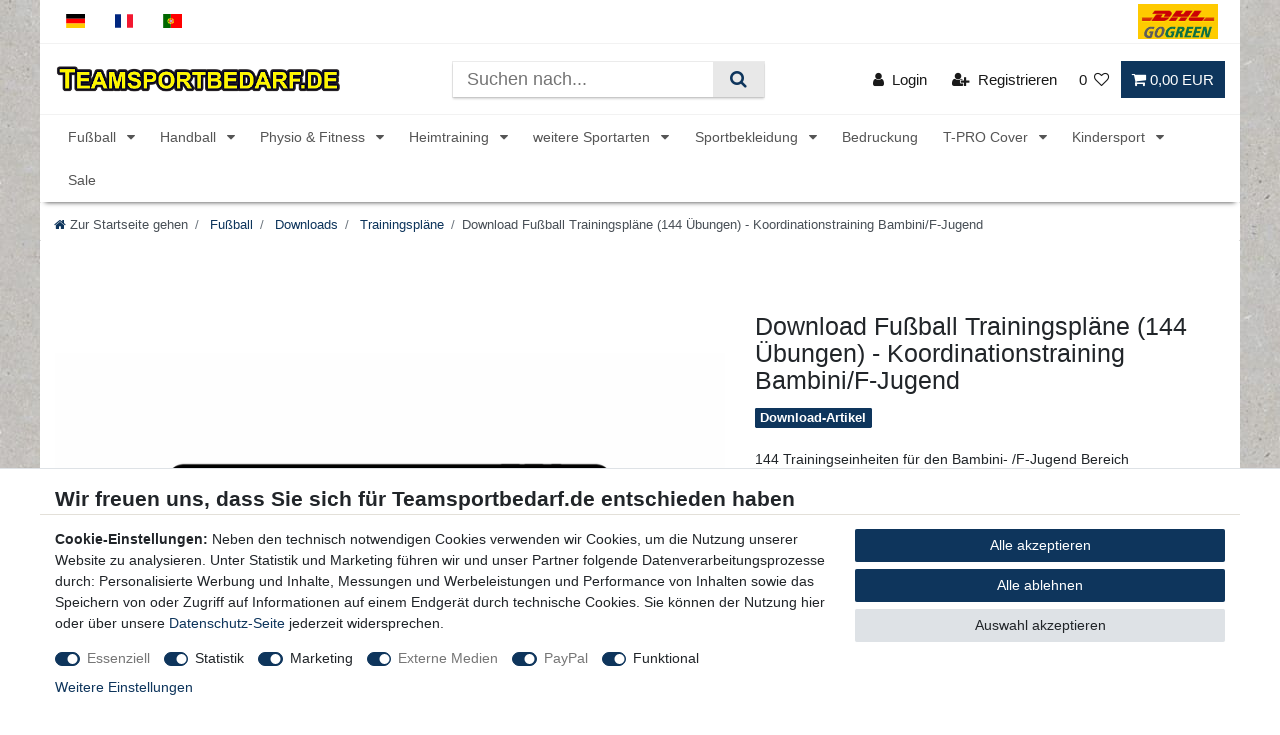

--- FILE ---
content_type: text/html; charset=UTF-8
request_url: https://www.teamsportbedarf.de/rest/gtm/capi/
body_size: 143
content:
{"events":[],"data":""}

--- FILE ---
content_type: text/html; charset=utf-8
request_url: https://www.google.com/recaptcha/api2/anchor?ar=1&k=6Lf9BfwUAAAAALXPlwec5cNfLx9YalfnTFJYS9nt&co=aHR0cHM6Ly93d3cudGVhbXNwb3J0YmVkYXJmLmRlOjQ0Mw..&hl=en&v=PoyoqOPhxBO7pBk68S4YbpHZ&size=invisible&anchor-ms=20000&execute-ms=30000&cb=g08l1dsdr6jp
body_size: 48844
content:
<!DOCTYPE HTML><html dir="ltr" lang="en"><head><meta http-equiv="Content-Type" content="text/html; charset=UTF-8">
<meta http-equiv="X-UA-Compatible" content="IE=edge">
<title>reCAPTCHA</title>
<style type="text/css">
/* cyrillic-ext */
@font-face {
  font-family: 'Roboto';
  font-style: normal;
  font-weight: 400;
  font-stretch: 100%;
  src: url(//fonts.gstatic.com/s/roboto/v48/KFO7CnqEu92Fr1ME7kSn66aGLdTylUAMa3GUBHMdazTgWw.woff2) format('woff2');
  unicode-range: U+0460-052F, U+1C80-1C8A, U+20B4, U+2DE0-2DFF, U+A640-A69F, U+FE2E-FE2F;
}
/* cyrillic */
@font-face {
  font-family: 'Roboto';
  font-style: normal;
  font-weight: 400;
  font-stretch: 100%;
  src: url(//fonts.gstatic.com/s/roboto/v48/KFO7CnqEu92Fr1ME7kSn66aGLdTylUAMa3iUBHMdazTgWw.woff2) format('woff2');
  unicode-range: U+0301, U+0400-045F, U+0490-0491, U+04B0-04B1, U+2116;
}
/* greek-ext */
@font-face {
  font-family: 'Roboto';
  font-style: normal;
  font-weight: 400;
  font-stretch: 100%;
  src: url(//fonts.gstatic.com/s/roboto/v48/KFO7CnqEu92Fr1ME7kSn66aGLdTylUAMa3CUBHMdazTgWw.woff2) format('woff2');
  unicode-range: U+1F00-1FFF;
}
/* greek */
@font-face {
  font-family: 'Roboto';
  font-style: normal;
  font-weight: 400;
  font-stretch: 100%;
  src: url(//fonts.gstatic.com/s/roboto/v48/KFO7CnqEu92Fr1ME7kSn66aGLdTylUAMa3-UBHMdazTgWw.woff2) format('woff2');
  unicode-range: U+0370-0377, U+037A-037F, U+0384-038A, U+038C, U+038E-03A1, U+03A3-03FF;
}
/* math */
@font-face {
  font-family: 'Roboto';
  font-style: normal;
  font-weight: 400;
  font-stretch: 100%;
  src: url(//fonts.gstatic.com/s/roboto/v48/KFO7CnqEu92Fr1ME7kSn66aGLdTylUAMawCUBHMdazTgWw.woff2) format('woff2');
  unicode-range: U+0302-0303, U+0305, U+0307-0308, U+0310, U+0312, U+0315, U+031A, U+0326-0327, U+032C, U+032F-0330, U+0332-0333, U+0338, U+033A, U+0346, U+034D, U+0391-03A1, U+03A3-03A9, U+03B1-03C9, U+03D1, U+03D5-03D6, U+03F0-03F1, U+03F4-03F5, U+2016-2017, U+2034-2038, U+203C, U+2040, U+2043, U+2047, U+2050, U+2057, U+205F, U+2070-2071, U+2074-208E, U+2090-209C, U+20D0-20DC, U+20E1, U+20E5-20EF, U+2100-2112, U+2114-2115, U+2117-2121, U+2123-214F, U+2190, U+2192, U+2194-21AE, U+21B0-21E5, U+21F1-21F2, U+21F4-2211, U+2213-2214, U+2216-22FF, U+2308-230B, U+2310, U+2319, U+231C-2321, U+2336-237A, U+237C, U+2395, U+239B-23B7, U+23D0, U+23DC-23E1, U+2474-2475, U+25AF, U+25B3, U+25B7, U+25BD, U+25C1, U+25CA, U+25CC, U+25FB, U+266D-266F, U+27C0-27FF, U+2900-2AFF, U+2B0E-2B11, U+2B30-2B4C, U+2BFE, U+3030, U+FF5B, U+FF5D, U+1D400-1D7FF, U+1EE00-1EEFF;
}
/* symbols */
@font-face {
  font-family: 'Roboto';
  font-style: normal;
  font-weight: 400;
  font-stretch: 100%;
  src: url(//fonts.gstatic.com/s/roboto/v48/KFO7CnqEu92Fr1ME7kSn66aGLdTylUAMaxKUBHMdazTgWw.woff2) format('woff2');
  unicode-range: U+0001-000C, U+000E-001F, U+007F-009F, U+20DD-20E0, U+20E2-20E4, U+2150-218F, U+2190, U+2192, U+2194-2199, U+21AF, U+21E6-21F0, U+21F3, U+2218-2219, U+2299, U+22C4-22C6, U+2300-243F, U+2440-244A, U+2460-24FF, U+25A0-27BF, U+2800-28FF, U+2921-2922, U+2981, U+29BF, U+29EB, U+2B00-2BFF, U+4DC0-4DFF, U+FFF9-FFFB, U+10140-1018E, U+10190-1019C, U+101A0, U+101D0-101FD, U+102E0-102FB, U+10E60-10E7E, U+1D2C0-1D2D3, U+1D2E0-1D37F, U+1F000-1F0FF, U+1F100-1F1AD, U+1F1E6-1F1FF, U+1F30D-1F30F, U+1F315, U+1F31C, U+1F31E, U+1F320-1F32C, U+1F336, U+1F378, U+1F37D, U+1F382, U+1F393-1F39F, U+1F3A7-1F3A8, U+1F3AC-1F3AF, U+1F3C2, U+1F3C4-1F3C6, U+1F3CA-1F3CE, U+1F3D4-1F3E0, U+1F3ED, U+1F3F1-1F3F3, U+1F3F5-1F3F7, U+1F408, U+1F415, U+1F41F, U+1F426, U+1F43F, U+1F441-1F442, U+1F444, U+1F446-1F449, U+1F44C-1F44E, U+1F453, U+1F46A, U+1F47D, U+1F4A3, U+1F4B0, U+1F4B3, U+1F4B9, U+1F4BB, U+1F4BF, U+1F4C8-1F4CB, U+1F4D6, U+1F4DA, U+1F4DF, U+1F4E3-1F4E6, U+1F4EA-1F4ED, U+1F4F7, U+1F4F9-1F4FB, U+1F4FD-1F4FE, U+1F503, U+1F507-1F50B, U+1F50D, U+1F512-1F513, U+1F53E-1F54A, U+1F54F-1F5FA, U+1F610, U+1F650-1F67F, U+1F687, U+1F68D, U+1F691, U+1F694, U+1F698, U+1F6AD, U+1F6B2, U+1F6B9-1F6BA, U+1F6BC, U+1F6C6-1F6CF, U+1F6D3-1F6D7, U+1F6E0-1F6EA, U+1F6F0-1F6F3, U+1F6F7-1F6FC, U+1F700-1F7FF, U+1F800-1F80B, U+1F810-1F847, U+1F850-1F859, U+1F860-1F887, U+1F890-1F8AD, U+1F8B0-1F8BB, U+1F8C0-1F8C1, U+1F900-1F90B, U+1F93B, U+1F946, U+1F984, U+1F996, U+1F9E9, U+1FA00-1FA6F, U+1FA70-1FA7C, U+1FA80-1FA89, U+1FA8F-1FAC6, U+1FACE-1FADC, U+1FADF-1FAE9, U+1FAF0-1FAF8, U+1FB00-1FBFF;
}
/* vietnamese */
@font-face {
  font-family: 'Roboto';
  font-style: normal;
  font-weight: 400;
  font-stretch: 100%;
  src: url(//fonts.gstatic.com/s/roboto/v48/KFO7CnqEu92Fr1ME7kSn66aGLdTylUAMa3OUBHMdazTgWw.woff2) format('woff2');
  unicode-range: U+0102-0103, U+0110-0111, U+0128-0129, U+0168-0169, U+01A0-01A1, U+01AF-01B0, U+0300-0301, U+0303-0304, U+0308-0309, U+0323, U+0329, U+1EA0-1EF9, U+20AB;
}
/* latin-ext */
@font-face {
  font-family: 'Roboto';
  font-style: normal;
  font-weight: 400;
  font-stretch: 100%;
  src: url(//fonts.gstatic.com/s/roboto/v48/KFO7CnqEu92Fr1ME7kSn66aGLdTylUAMa3KUBHMdazTgWw.woff2) format('woff2');
  unicode-range: U+0100-02BA, U+02BD-02C5, U+02C7-02CC, U+02CE-02D7, U+02DD-02FF, U+0304, U+0308, U+0329, U+1D00-1DBF, U+1E00-1E9F, U+1EF2-1EFF, U+2020, U+20A0-20AB, U+20AD-20C0, U+2113, U+2C60-2C7F, U+A720-A7FF;
}
/* latin */
@font-face {
  font-family: 'Roboto';
  font-style: normal;
  font-weight: 400;
  font-stretch: 100%;
  src: url(//fonts.gstatic.com/s/roboto/v48/KFO7CnqEu92Fr1ME7kSn66aGLdTylUAMa3yUBHMdazQ.woff2) format('woff2');
  unicode-range: U+0000-00FF, U+0131, U+0152-0153, U+02BB-02BC, U+02C6, U+02DA, U+02DC, U+0304, U+0308, U+0329, U+2000-206F, U+20AC, U+2122, U+2191, U+2193, U+2212, U+2215, U+FEFF, U+FFFD;
}
/* cyrillic-ext */
@font-face {
  font-family: 'Roboto';
  font-style: normal;
  font-weight: 500;
  font-stretch: 100%;
  src: url(//fonts.gstatic.com/s/roboto/v48/KFO7CnqEu92Fr1ME7kSn66aGLdTylUAMa3GUBHMdazTgWw.woff2) format('woff2');
  unicode-range: U+0460-052F, U+1C80-1C8A, U+20B4, U+2DE0-2DFF, U+A640-A69F, U+FE2E-FE2F;
}
/* cyrillic */
@font-face {
  font-family: 'Roboto';
  font-style: normal;
  font-weight: 500;
  font-stretch: 100%;
  src: url(//fonts.gstatic.com/s/roboto/v48/KFO7CnqEu92Fr1ME7kSn66aGLdTylUAMa3iUBHMdazTgWw.woff2) format('woff2');
  unicode-range: U+0301, U+0400-045F, U+0490-0491, U+04B0-04B1, U+2116;
}
/* greek-ext */
@font-face {
  font-family: 'Roboto';
  font-style: normal;
  font-weight: 500;
  font-stretch: 100%;
  src: url(//fonts.gstatic.com/s/roboto/v48/KFO7CnqEu92Fr1ME7kSn66aGLdTylUAMa3CUBHMdazTgWw.woff2) format('woff2');
  unicode-range: U+1F00-1FFF;
}
/* greek */
@font-face {
  font-family: 'Roboto';
  font-style: normal;
  font-weight: 500;
  font-stretch: 100%;
  src: url(//fonts.gstatic.com/s/roboto/v48/KFO7CnqEu92Fr1ME7kSn66aGLdTylUAMa3-UBHMdazTgWw.woff2) format('woff2');
  unicode-range: U+0370-0377, U+037A-037F, U+0384-038A, U+038C, U+038E-03A1, U+03A3-03FF;
}
/* math */
@font-face {
  font-family: 'Roboto';
  font-style: normal;
  font-weight: 500;
  font-stretch: 100%;
  src: url(//fonts.gstatic.com/s/roboto/v48/KFO7CnqEu92Fr1ME7kSn66aGLdTylUAMawCUBHMdazTgWw.woff2) format('woff2');
  unicode-range: U+0302-0303, U+0305, U+0307-0308, U+0310, U+0312, U+0315, U+031A, U+0326-0327, U+032C, U+032F-0330, U+0332-0333, U+0338, U+033A, U+0346, U+034D, U+0391-03A1, U+03A3-03A9, U+03B1-03C9, U+03D1, U+03D5-03D6, U+03F0-03F1, U+03F4-03F5, U+2016-2017, U+2034-2038, U+203C, U+2040, U+2043, U+2047, U+2050, U+2057, U+205F, U+2070-2071, U+2074-208E, U+2090-209C, U+20D0-20DC, U+20E1, U+20E5-20EF, U+2100-2112, U+2114-2115, U+2117-2121, U+2123-214F, U+2190, U+2192, U+2194-21AE, U+21B0-21E5, U+21F1-21F2, U+21F4-2211, U+2213-2214, U+2216-22FF, U+2308-230B, U+2310, U+2319, U+231C-2321, U+2336-237A, U+237C, U+2395, U+239B-23B7, U+23D0, U+23DC-23E1, U+2474-2475, U+25AF, U+25B3, U+25B7, U+25BD, U+25C1, U+25CA, U+25CC, U+25FB, U+266D-266F, U+27C0-27FF, U+2900-2AFF, U+2B0E-2B11, U+2B30-2B4C, U+2BFE, U+3030, U+FF5B, U+FF5D, U+1D400-1D7FF, U+1EE00-1EEFF;
}
/* symbols */
@font-face {
  font-family: 'Roboto';
  font-style: normal;
  font-weight: 500;
  font-stretch: 100%;
  src: url(//fonts.gstatic.com/s/roboto/v48/KFO7CnqEu92Fr1ME7kSn66aGLdTylUAMaxKUBHMdazTgWw.woff2) format('woff2');
  unicode-range: U+0001-000C, U+000E-001F, U+007F-009F, U+20DD-20E0, U+20E2-20E4, U+2150-218F, U+2190, U+2192, U+2194-2199, U+21AF, U+21E6-21F0, U+21F3, U+2218-2219, U+2299, U+22C4-22C6, U+2300-243F, U+2440-244A, U+2460-24FF, U+25A0-27BF, U+2800-28FF, U+2921-2922, U+2981, U+29BF, U+29EB, U+2B00-2BFF, U+4DC0-4DFF, U+FFF9-FFFB, U+10140-1018E, U+10190-1019C, U+101A0, U+101D0-101FD, U+102E0-102FB, U+10E60-10E7E, U+1D2C0-1D2D3, U+1D2E0-1D37F, U+1F000-1F0FF, U+1F100-1F1AD, U+1F1E6-1F1FF, U+1F30D-1F30F, U+1F315, U+1F31C, U+1F31E, U+1F320-1F32C, U+1F336, U+1F378, U+1F37D, U+1F382, U+1F393-1F39F, U+1F3A7-1F3A8, U+1F3AC-1F3AF, U+1F3C2, U+1F3C4-1F3C6, U+1F3CA-1F3CE, U+1F3D4-1F3E0, U+1F3ED, U+1F3F1-1F3F3, U+1F3F5-1F3F7, U+1F408, U+1F415, U+1F41F, U+1F426, U+1F43F, U+1F441-1F442, U+1F444, U+1F446-1F449, U+1F44C-1F44E, U+1F453, U+1F46A, U+1F47D, U+1F4A3, U+1F4B0, U+1F4B3, U+1F4B9, U+1F4BB, U+1F4BF, U+1F4C8-1F4CB, U+1F4D6, U+1F4DA, U+1F4DF, U+1F4E3-1F4E6, U+1F4EA-1F4ED, U+1F4F7, U+1F4F9-1F4FB, U+1F4FD-1F4FE, U+1F503, U+1F507-1F50B, U+1F50D, U+1F512-1F513, U+1F53E-1F54A, U+1F54F-1F5FA, U+1F610, U+1F650-1F67F, U+1F687, U+1F68D, U+1F691, U+1F694, U+1F698, U+1F6AD, U+1F6B2, U+1F6B9-1F6BA, U+1F6BC, U+1F6C6-1F6CF, U+1F6D3-1F6D7, U+1F6E0-1F6EA, U+1F6F0-1F6F3, U+1F6F7-1F6FC, U+1F700-1F7FF, U+1F800-1F80B, U+1F810-1F847, U+1F850-1F859, U+1F860-1F887, U+1F890-1F8AD, U+1F8B0-1F8BB, U+1F8C0-1F8C1, U+1F900-1F90B, U+1F93B, U+1F946, U+1F984, U+1F996, U+1F9E9, U+1FA00-1FA6F, U+1FA70-1FA7C, U+1FA80-1FA89, U+1FA8F-1FAC6, U+1FACE-1FADC, U+1FADF-1FAE9, U+1FAF0-1FAF8, U+1FB00-1FBFF;
}
/* vietnamese */
@font-face {
  font-family: 'Roboto';
  font-style: normal;
  font-weight: 500;
  font-stretch: 100%;
  src: url(//fonts.gstatic.com/s/roboto/v48/KFO7CnqEu92Fr1ME7kSn66aGLdTylUAMa3OUBHMdazTgWw.woff2) format('woff2');
  unicode-range: U+0102-0103, U+0110-0111, U+0128-0129, U+0168-0169, U+01A0-01A1, U+01AF-01B0, U+0300-0301, U+0303-0304, U+0308-0309, U+0323, U+0329, U+1EA0-1EF9, U+20AB;
}
/* latin-ext */
@font-face {
  font-family: 'Roboto';
  font-style: normal;
  font-weight: 500;
  font-stretch: 100%;
  src: url(//fonts.gstatic.com/s/roboto/v48/KFO7CnqEu92Fr1ME7kSn66aGLdTylUAMa3KUBHMdazTgWw.woff2) format('woff2');
  unicode-range: U+0100-02BA, U+02BD-02C5, U+02C7-02CC, U+02CE-02D7, U+02DD-02FF, U+0304, U+0308, U+0329, U+1D00-1DBF, U+1E00-1E9F, U+1EF2-1EFF, U+2020, U+20A0-20AB, U+20AD-20C0, U+2113, U+2C60-2C7F, U+A720-A7FF;
}
/* latin */
@font-face {
  font-family: 'Roboto';
  font-style: normal;
  font-weight: 500;
  font-stretch: 100%;
  src: url(//fonts.gstatic.com/s/roboto/v48/KFO7CnqEu92Fr1ME7kSn66aGLdTylUAMa3yUBHMdazQ.woff2) format('woff2');
  unicode-range: U+0000-00FF, U+0131, U+0152-0153, U+02BB-02BC, U+02C6, U+02DA, U+02DC, U+0304, U+0308, U+0329, U+2000-206F, U+20AC, U+2122, U+2191, U+2193, U+2212, U+2215, U+FEFF, U+FFFD;
}
/* cyrillic-ext */
@font-face {
  font-family: 'Roboto';
  font-style: normal;
  font-weight: 900;
  font-stretch: 100%;
  src: url(//fonts.gstatic.com/s/roboto/v48/KFO7CnqEu92Fr1ME7kSn66aGLdTylUAMa3GUBHMdazTgWw.woff2) format('woff2');
  unicode-range: U+0460-052F, U+1C80-1C8A, U+20B4, U+2DE0-2DFF, U+A640-A69F, U+FE2E-FE2F;
}
/* cyrillic */
@font-face {
  font-family: 'Roboto';
  font-style: normal;
  font-weight: 900;
  font-stretch: 100%;
  src: url(//fonts.gstatic.com/s/roboto/v48/KFO7CnqEu92Fr1ME7kSn66aGLdTylUAMa3iUBHMdazTgWw.woff2) format('woff2');
  unicode-range: U+0301, U+0400-045F, U+0490-0491, U+04B0-04B1, U+2116;
}
/* greek-ext */
@font-face {
  font-family: 'Roboto';
  font-style: normal;
  font-weight: 900;
  font-stretch: 100%;
  src: url(//fonts.gstatic.com/s/roboto/v48/KFO7CnqEu92Fr1ME7kSn66aGLdTylUAMa3CUBHMdazTgWw.woff2) format('woff2');
  unicode-range: U+1F00-1FFF;
}
/* greek */
@font-face {
  font-family: 'Roboto';
  font-style: normal;
  font-weight: 900;
  font-stretch: 100%;
  src: url(//fonts.gstatic.com/s/roboto/v48/KFO7CnqEu92Fr1ME7kSn66aGLdTylUAMa3-UBHMdazTgWw.woff2) format('woff2');
  unicode-range: U+0370-0377, U+037A-037F, U+0384-038A, U+038C, U+038E-03A1, U+03A3-03FF;
}
/* math */
@font-face {
  font-family: 'Roboto';
  font-style: normal;
  font-weight: 900;
  font-stretch: 100%;
  src: url(//fonts.gstatic.com/s/roboto/v48/KFO7CnqEu92Fr1ME7kSn66aGLdTylUAMawCUBHMdazTgWw.woff2) format('woff2');
  unicode-range: U+0302-0303, U+0305, U+0307-0308, U+0310, U+0312, U+0315, U+031A, U+0326-0327, U+032C, U+032F-0330, U+0332-0333, U+0338, U+033A, U+0346, U+034D, U+0391-03A1, U+03A3-03A9, U+03B1-03C9, U+03D1, U+03D5-03D6, U+03F0-03F1, U+03F4-03F5, U+2016-2017, U+2034-2038, U+203C, U+2040, U+2043, U+2047, U+2050, U+2057, U+205F, U+2070-2071, U+2074-208E, U+2090-209C, U+20D0-20DC, U+20E1, U+20E5-20EF, U+2100-2112, U+2114-2115, U+2117-2121, U+2123-214F, U+2190, U+2192, U+2194-21AE, U+21B0-21E5, U+21F1-21F2, U+21F4-2211, U+2213-2214, U+2216-22FF, U+2308-230B, U+2310, U+2319, U+231C-2321, U+2336-237A, U+237C, U+2395, U+239B-23B7, U+23D0, U+23DC-23E1, U+2474-2475, U+25AF, U+25B3, U+25B7, U+25BD, U+25C1, U+25CA, U+25CC, U+25FB, U+266D-266F, U+27C0-27FF, U+2900-2AFF, U+2B0E-2B11, U+2B30-2B4C, U+2BFE, U+3030, U+FF5B, U+FF5D, U+1D400-1D7FF, U+1EE00-1EEFF;
}
/* symbols */
@font-face {
  font-family: 'Roboto';
  font-style: normal;
  font-weight: 900;
  font-stretch: 100%;
  src: url(//fonts.gstatic.com/s/roboto/v48/KFO7CnqEu92Fr1ME7kSn66aGLdTylUAMaxKUBHMdazTgWw.woff2) format('woff2');
  unicode-range: U+0001-000C, U+000E-001F, U+007F-009F, U+20DD-20E0, U+20E2-20E4, U+2150-218F, U+2190, U+2192, U+2194-2199, U+21AF, U+21E6-21F0, U+21F3, U+2218-2219, U+2299, U+22C4-22C6, U+2300-243F, U+2440-244A, U+2460-24FF, U+25A0-27BF, U+2800-28FF, U+2921-2922, U+2981, U+29BF, U+29EB, U+2B00-2BFF, U+4DC0-4DFF, U+FFF9-FFFB, U+10140-1018E, U+10190-1019C, U+101A0, U+101D0-101FD, U+102E0-102FB, U+10E60-10E7E, U+1D2C0-1D2D3, U+1D2E0-1D37F, U+1F000-1F0FF, U+1F100-1F1AD, U+1F1E6-1F1FF, U+1F30D-1F30F, U+1F315, U+1F31C, U+1F31E, U+1F320-1F32C, U+1F336, U+1F378, U+1F37D, U+1F382, U+1F393-1F39F, U+1F3A7-1F3A8, U+1F3AC-1F3AF, U+1F3C2, U+1F3C4-1F3C6, U+1F3CA-1F3CE, U+1F3D4-1F3E0, U+1F3ED, U+1F3F1-1F3F3, U+1F3F5-1F3F7, U+1F408, U+1F415, U+1F41F, U+1F426, U+1F43F, U+1F441-1F442, U+1F444, U+1F446-1F449, U+1F44C-1F44E, U+1F453, U+1F46A, U+1F47D, U+1F4A3, U+1F4B0, U+1F4B3, U+1F4B9, U+1F4BB, U+1F4BF, U+1F4C8-1F4CB, U+1F4D6, U+1F4DA, U+1F4DF, U+1F4E3-1F4E6, U+1F4EA-1F4ED, U+1F4F7, U+1F4F9-1F4FB, U+1F4FD-1F4FE, U+1F503, U+1F507-1F50B, U+1F50D, U+1F512-1F513, U+1F53E-1F54A, U+1F54F-1F5FA, U+1F610, U+1F650-1F67F, U+1F687, U+1F68D, U+1F691, U+1F694, U+1F698, U+1F6AD, U+1F6B2, U+1F6B9-1F6BA, U+1F6BC, U+1F6C6-1F6CF, U+1F6D3-1F6D7, U+1F6E0-1F6EA, U+1F6F0-1F6F3, U+1F6F7-1F6FC, U+1F700-1F7FF, U+1F800-1F80B, U+1F810-1F847, U+1F850-1F859, U+1F860-1F887, U+1F890-1F8AD, U+1F8B0-1F8BB, U+1F8C0-1F8C1, U+1F900-1F90B, U+1F93B, U+1F946, U+1F984, U+1F996, U+1F9E9, U+1FA00-1FA6F, U+1FA70-1FA7C, U+1FA80-1FA89, U+1FA8F-1FAC6, U+1FACE-1FADC, U+1FADF-1FAE9, U+1FAF0-1FAF8, U+1FB00-1FBFF;
}
/* vietnamese */
@font-face {
  font-family: 'Roboto';
  font-style: normal;
  font-weight: 900;
  font-stretch: 100%;
  src: url(//fonts.gstatic.com/s/roboto/v48/KFO7CnqEu92Fr1ME7kSn66aGLdTylUAMa3OUBHMdazTgWw.woff2) format('woff2');
  unicode-range: U+0102-0103, U+0110-0111, U+0128-0129, U+0168-0169, U+01A0-01A1, U+01AF-01B0, U+0300-0301, U+0303-0304, U+0308-0309, U+0323, U+0329, U+1EA0-1EF9, U+20AB;
}
/* latin-ext */
@font-face {
  font-family: 'Roboto';
  font-style: normal;
  font-weight: 900;
  font-stretch: 100%;
  src: url(//fonts.gstatic.com/s/roboto/v48/KFO7CnqEu92Fr1ME7kSn66aGLdTylUAMa3KUBHMdazTgWw.woff2) format('woff2');
  unicode-range: U+0100-02BA, U+02BD-02C5, U+02C7-02CC, U+02CE-02D7, U+02DD-02FF, U+0304, U+0308, U+0329, U+1D00-1DBF, U+1E00-1E9F, U+1EF2-1EFF, U+2020, U+20A0-20AB, U+20AD-20C0, U+2113, U+2C60-2C7F, U+A720-A7FF;
}
/* latin */
@font-face {
  font-family: 'Roboto';
  font-style: normal;
  font-weight: 900;
  font-stretch: 100%;
  src: url(//fonts.gstatic.com/s/roboto/v48/KFO7CnqEu92Fr1ME7kSn66aGLdTylUAMa3yUBHMdazQ.woff2) format('woff2');
  unicode-range: U+0000-00FF, U+0131, U+0152-0153, U+02BB-02BC, U+02C6, U+02DA, U+02DC, U+0304, U+0308, U+0329, U+2000-206F, U+20AC, U+2122, U+2191, U+2193, U+2212, U+2215, U+FEFF, U+FFFD;
}

</style>
<link rel="stylesheet" type="text/css" href="https://www.gstatic.com/recaptcha/releases/PoyoqOPhxBO7pBk68S4YbpHZ/styles__ltr.css">
<script nonce="A7ToIpRr1ZPLBadJHWxevg" type="text/javascript">window['__recaptcha_api'] = 'https://www.google.com/recaptcha/api2/';</script>
<script type="text/javascript" src="https://www.gstatic.com/recaptcha/releases/PoyoqOPhxBO7pBk68S4YbpHZ/recaptcha__en.js" nonce="A7ToIpRr1ZPLBadJHWxevg">
      
    </script></head>
<body><div id="rc-anchor-alert" class="rc-anchor-alert"></div>
<input type="hidden" id="recaptcha-token" value="[base64]">
<script type="text/javascript" nonce="A7ToIpRr1ZPLBadJHWxevg">
      recaptcha.anchor.Main.init("[\x22ainput\x22,[\x22bgdata\x22,\x22\x22,\[base64]/[base64]/bmV3IFpbdF0obVswXSk6Sz09Mj9uZXcgWlt0XShtWzBdLG1bMV0pOks9PTM/bmV3IFpbdF0obVswXSxtWzFdLG1bMl0pOks9PTQ/[base64]/[base64]/[base64]/[base64]/[base64]/[base64]/[base64]/[base64]/[base64]/[base64]/[base64]/[base64]/[base64]/[base64]\\u003d\\u003d\x22,\[base64]\\u003d\\u003d\x22,\[base64]/wqgLwoNLwrxOwptawpvDgkfCgFPDkR/[base64]/CsiXCs8OCw7bCksOiwrE8woc+KwFBcFpZw7DDmU/DmQbCkyrCtMKnIi5YXEpnwqArwrVabsKSw4Zwa1DCkcKxw4TChsKCYcOoQ8Kaw6HCqMK6woXDgw3CucOPw57DmMKaG2YPwrrCtsO9wobDjDRow5PDt8KFw5DCrDMQw60+MsK3Xw/CmMKnw5EdVcO7LWTDsm90H3hpaMKAw5pcIzXDo3bCky1uIF1HSyrDiMOXwoLCoX/CqB0yZTtVwrwsLnItwqPCksKPwrlIw5VFw6rDmsKJwoE4w4svwqDDkxvCvBTCnsKIwpHDjiHCnl7DpMOFwpMhwrtZwpFjHMOUwp3Dny8UVcKUw54AfcOEEsO1YsKZSBF/PsKpFMONZmk6RkZjw5xkw7bDpmg3TsKPG0wswoZuNmHCnwfDpsOTwpwywrDCusKWwp/Ds1jDplo1wqYTf8O9w7FPw6fDlMOyF8KVw7XCmDwaw78qNMKSw6EbZmAdw5bDnsKZDMO6w5oETirCicO6ZsK/[base64]/DjsOKw45gw4vCpsOsw7ENwrbCg8OZw4vCjzdvw5fCni/Dn8KAKE7CmznDhlbCnSduFsKbBXnDiQ1gwpxgw6pGwovDlXoIwphwwoPDvMKhw79awrvDqcK/OCZzOsKbT8OpM8KiwrjCp3PClybChREDw6bCimTCiFJJesK9w4jCi8KTw4jCocO5w67Ch8OiQsKgwoXDhWLDnGnDicOZHcO9OcKyDSZQw5XDiUTDhcOSOMONTsKMAm92csO7bMOVVjHCghpRSMKdw7TDscK2w6TDpEMvw4sTw4YKw7F4wrvCrRbDkCk/[base64]/KsOdDkrDq1rCnU8GFDHDhMKlAcKLSMOvw77Dmx/DvEtew53DknbCncK/[base64]/Y8Omw7zDs8KGwqJgdX9HPcK0PMK1wqMTCsOZFsOxJMOOw4/DqmzCjlrDt8Kywp/CvMK4wo9XTsOcwpTDm3ESIhzCoR4Ww5AbwrIKwr/[base64]/GsKMwoPCocOLGkXDqMKoST9Iw5VaKETCu8OcIMOTwozDh8KIw4rDqAYow6XCm8KJwrUPwqLCiw7ChsOMwpjDmMOHwq8PFSTDoXFXbcOsfMKqeMKqFMOrXMOTw7B9FS3DmsK8acOFRAQ0KMKvwrw9w5vCjcKIwroGw6/Du8OOw5vDtmdhfhRhYglhJx3DssOVw5rCk8OyRyJGKzzCjsKfeWF/w6BLbnpawr4JSjJaAMKtw73DqCkzcsOkRsOafcK0w7Zww7bDrzNGw4HDjsOWV8KNBcKXCMONwrkoTR/CjUfCjcOkXMKKGVjDgBA5cQAhwpUtwrXDjcK4w7heRMORwrV7woPCmgpTwrDDtDHDosOYGAJ2wpZ4F0sYw5nCpV7DucK8DcK6VBYJdMOnwr7CnAzCkMKEXsOWwrXCu1HDqFEsNMKcLW/CksKlwpk7woTDmUXDtHxRw78kUCnDgcKdBsOmw4bDhTJkXSp+GsKbe8K3cijCsMODFcKMw4lDBcKYwpBRV8KiwoEUQU7DrcO+w6XDt8Ohw7h/cgZJwqLDp2s6W17Cky0Cwrt2wrjDrytbw7A3ExYDw4k1wpfDncKnw6zDgipuwooNP8K1w5MbNsKtw6/[base64]/w6rCri10woDDkMKCw6I1w6xYSMKYwqEuEMKfw6IfwojDh8ONR8KJw73DucOOAMKzEMK/S8OFHAXCn1PDkBpfw5/CuW59KHDDvsOqDsO2wpZuwrQnK8K9wr3CqMOlOjnCuXRzw5HDuGrDh0MPw7dSw57Ciww5Mgdlw4TDo1oSw4PDoMK+w7Q0wpEjw4nCk8K4ZhAVLybCmCwWS8KEesOaNQnCocORRAklw6fDocKMw7/ClF/ChsKicQRPw5Jzw4XDv1PDjMOlwoDCpsKDwoPDs8KFwoBtbcKNXHtvwpFBUGF2w707wq/ClsOLw6xqKsKXcMOCCsKHEE/[base64]/CvE3Ct8KFw4FPDWZ+wozDv8K4esOFWmQ4wqgFBiIVQcOrYR47Z8OWIMOuw6zDrMKMekzCsMK/[base64]/DsExbw7nDoWk+w5pOZVp3w5zCkC7DsMKcDjZjGEvDiWbCmsKqLgrClMOxw4VRMh0GwroQVMKvGsKSwoxJw5smRMOyZ8KDwpZCwoPCskjCnMO9w5YqVMOtwqprbmPCgV9GJMORcsOfTMOwZ8K1T0nDpT/DnXbDlWTDoBrChcOrw5Bjw6JVwq7CqcKrw6DClldKw5dUIMKVwpjDiMKZwpPChEJ/cMOdU8Ovw59pAQHDmsKfwo4SFMKcS8OENVfDgcKUw6J7HW9LXm/Cqy3DoMKiZh3Du2gvw5XDlx3DiSLDocKPIHTDvVjClcOMZHE8woZ6w7oFVcKSP15Vw73Cv0jCn8KfLFPCtXzCgxxJwprDpEzCrcOdwovCuDtEF8KaV8K1w6gzacK2w7A2acK5wrnCljtbfyU+Jk/DlDdlwqw8QFs3bCVgw7F1wrXDqAc1KcOdNB/Djj7CsVzDqcKUX8Kaw6VHQwMEwqBIRF0mTsO/[base64]/Dm8KsPDbCvMKKLS9YwowpwqlfwqfDiljCkCvDrFdxdMKPw70mdcKpwoggSFDDm8OAEDd4N8KGw6/CuV7Cjg45Ml1Nw5vCqMOuacOqw5JIwq4FwoBew5k/dsK6wqrCqMOudxDDhMOZwqvCosOdCVvCtcKrwqHCg03Dj1bDrMONWl4Hf8KIw5dow77Dr0HDvcKcD8KKcx/Dv3zDpsKkIMKGCHUSw7o/Q8OLwowvMcO6Gh5+woTDl8OtwrFBwoAWQEzDjFUqwojDkMK7wpXCpcKIwoUND2PCp8KCLVUuwpLDksKeFDAMccOBwpHCgBzCnMOuclErwpDCkcKMPcOPbUDChcOdw6/[base64]/DgsOewr/[base64]/wq7Ch8Orw70eWjoSWsOGbhLCvHUvwrQAw6bCo3/DgCvCv8KVw5clwpvDgEbCsMKvw7TCnjjDpcKVbsO3w4goaXLCrsKbez8wwo09w4/CgsO3w7LDtcOpWcKZwp9Dex3DhMO/Z8KSXMO2asOXwrvCnm/CoMKCw6vDs31ra0ZAw4YTUgnDnMO2Fk1kM0dqw5IBw77Cn8O0BiPCv8OXT0HCoMOwwpDCtWHCpsOrN8K7dcKewpFjwrJzw4/Dui3Ck0/Ci8K1wqR8GnQqYMKDwpPCg37CiMKqWBHCoXszwpPCpcOHwoo+wrTCmcOQwr/[base64]/DhFNAw7Efw6fDtsKawpjCuTbCjkTCuxfDpBzDssKXwoTDlsKOwo9DICwiMk9uEnfChAXCv8O3w6PDr8OaSsKKw7dKEQjCk20KRD/DiX5yT8OeEcKWOhTCsF/DtAbCt2XDnl3CgsKJCl5Xw4zDqcOXC3LCssKrTcOpwopHwpbDvsOgwrTCrcO0w6vDrsOAFsK4SlHDscKAa1A5w6nDnQDCpcKtTMKawrJawoLCicOtw6dmwoHCk24/EMOsw7A+VFcQaUUsFy0QUcKPw4dTaFrDgRrCtVIlOGXCn8O0w4BFTXpGwosAWm9QAyVdw6pew7wow5NZwovClQDCl0TDri3DuB/DlBY/[base64]/CujXCo8Oow5tWbsO+wp7DrsKVQUhowoHDiFHCvsKwwoBdwqkFe8Kxc8K4HsO9Sgk1woBzIcKywo/CpTfDgSRFwrXClcKIMMOfw4osfcKRdmILwr9RwoU7Y8KaEMKycMOffG1ywqTCvcOlOWY+SX96HGh2UUjDqyQEA8ORUsKxwonCrcKfWjJGcMOFGw4OdcOIw6XDjQFkwrVTdjrCgFVXMnHCmMKJw73DvMO4G1XDn2pFMhvCgmDDnsKkOlzCrxEkwr/CpcK0w5TDvBfDlVZqw6PCmcO+wqwZw67DncONQcOjU8KZw4jCgMKaSBwcJnrCrcOoesOxwoQFDMKEBm/CpcOMPMKiP0nDu3vCkMKYw5jCs3HCpMKCJMOQw5rCizQ2MxHCvHMKwpHCrcOafMKfE8OKQcKSw7vCpF7CjcOfw6TCqsO3JjB/w4PCmMKRwrLDjRlzGsKxw6rDoksEwprDj8K+w4/Dn8OgwqnDtsKZMsOGwrrCgnvCt37Dnx9QwolSwpHDuhovwpzClMKCw63DrxNsHS1YNsOSSMO+acOyS8K3eysQwpJmwoBnw4JgLE3DnQ0sJ8OLDcKxw44uwofDm8KoImbCoVQKw6AYwpbCg0pcwp8/wpQ7MW/DvnNTB0Raw7HDocOhB8OwE2nDusKAwoNnwpvCh8OkJ8KIw68lw6ROYE4awowMSAnCpWjCoAvCkS/DoRHCjRdGw5TCrGLCqsOlw5HCrXvCnMO2YhtJwrkswpMMwojCmcOQRwASwr4/wrMFeMOWVMKqRMOxQ0ZTfMKPdw3DrcOfe8KQUkUCwqHDuMOhwp/Du8K9HXwaw58TND7DqUXDssOdIMK1wrTChjLDnsORw5tzw5kKwq5uwrdGw6LCohR5w586NyQ+wrrDpcK/wrnClcKwwofDkcKuw4QaA0QFVcOPw59NbA1eKjR9EXPDlMOowq04D8Krw60YRcK7X0LCsjTDlcKjw6DDmmEJw6fCpQBcFMK3w7LDiEd+RcOPY1HDgsKSw7PCtMOjNMOTYMOCwpjCkD/DjyV4RTnDgcKWMsKDwoHCjWfDkMKzw5ZDw7PCtUvCuUjClMOqNcO9w7gxZsOiw4DDjsKTw65BwrPDrWjDpVtfezMoJUAdfsOTW33CjzjDhcOPwrrDmsOcw6U2wrPCgQJ3wqtTwrjDn8KGRxY/A8KkesOcHcOywrHDiMKfw7rCl3rDgx54HMOqL8K7UMKVScOyw4/[base64]/HsKHJABRCcKtHC/DhMK8w5VlQmTDlAzCjGzCiMOcw5fDr1rCkSTCsMOEwo8nw7EbwpkHwrDDvsKFwprCvCB1w5pefFHDoMKwwpxJS2UbXG5gDkvCqsKTTwwFCyJsR8OePMOwN8KzUwHDtcK+PUrDicOSPsKBwpHCpx5JNmAvwqYtGsKlwrbChGo6KcKYaX/DjsKWw75dw7dhO8OSDBLDokbCtAsEw5gPw6fDjcKpw43Cu1wRK1txfcKSGcOiecOpw4/[base64]/w7jCggvCmMKcfCLDgxzDoTlufsKiwr4Qw6AYwq0pwplbwpg9J1BgHEBnZMKgwqbDvsKQYnLClGLChcO0w7FxwqXCr8KLDRHCo1wPfMOLAcODAynDnAopMsOPJw/DolXDvA8Mw4ZfI3PDrwI/[base64]/[base64]/CpXvDjE3CsiHDo8KOwovDhcKJXsKLWcOmfA17w7wwwoLCqTnDp8OaLMOYw4BTw5HDrBFsOxTCkDfDtgtywqrDjRcFGTjDlcKDVBgQw7QKa8KDOyjDrRh/[base64]/Dn8OOw5ppwpZzwqrCpUzDoEIdw6bCscK+w7tEUcOQQ8OpQhvCisKoYwg5w6Rbf18+SVfCucKQwoMcQEJxKsKswo3Crl3Dh8KAw6JawolhwqTDl8KqIx8GfMOsO0nCrhrDtMOrw4IAHETCtMK7aWHDtcKsw6IJw5pywpl5D3LDs8OvFcKTQMK0ZVtxwo/DhAxUFBPCrnJhGcKhF0hVwozCqMKCQWnDiMK9D8KEw4LClcONN8O7w7ctwojDt8KmDMOCw4zCssK6acKXGnTDjRTCohI/dcK8w4nDrcO8wrJXw5wCcMKZw7N+Nx7DlV1bOcObXMKGS0kBwrliWsOtRMKQwq3ClcOIwoFYNWLCiMORw7/DnjXDjBvDj8OGLsKkwprDtm/Dp1nDj1PDgy8hwpsVDsOaw7PCqsO1w4IZw57DjsODMVFCw5hxWcOZU15Gwr9/w6/[base64]/DmEbChRkOHkBGwoDCkk3CqcKqX8OrwpQ4EsKKN8OOw5nCsGxnVEBtAsKxw50cwqEnwpZew4bDlj/CgsOswqoGw4HCgQI4woofVsOqFkXCrsKRw7jDmAHDtsKnwqLDvS98wptqwoAAw6dXw4Abc8OWCnrCo3bCoMOpfSLDrMKuw7rChcOYLlJaw7zDgkUQbTfCikfDmVt+wqRQwojDlcO7ADRBwq0vS8KgITjDi156ccKFwo/DjBTCqMK7wo4CWAnCsEd3AinCnF0iw4bCqGdtw4/CjMKFX07CscKqw77DqRNSJUdow6R5NW/[base64]/F8KyYBnCtMOtw6fDicO9B8OhF386F2dowojCkwUxw4PDvXPCt38Qw5jCvsOmw7HDljXDrMObJnAJUcKJw5nDmlN9wo/DvcO8wqPCqcKbGBPCkn1IBRpDeUjDhCnCsnnCiQUjw7QCwr/DgMO8Zlwrw6vDrcOUw7UaaU7Dj8KfccOpY8OfNMKVwrYmI207wo1Kw4jDoG/DmcKeUMKkw6fDrsKOw7/[base64]/c3s9wqfCnsKVw6RrwpxxwpHCvsKiHMK8GMORR8O4OsKQwoRuKCnCkE/[base64]/[base64]/Cn8OTKsKsA3PDt8KQWQ7CqsK1wocnw6JOwrbDjMKRXyRuFMK/JUbCtjUiG8K5NE3CiMKUw7w/bTvCphjCh0LCm0nDrygPwo14w6nCpyfCgQRuNcOGdSJ+wr/CusKDbVrCnCnDvMOJw5AQw7g0w4oVGwPCpwPCj8Kfw4Igwpg5c0l7w4gyCMK8fsOZUsOAwpZCw6LDtSECw57DsMKFZhbDrcKxw59rwqfDjsKNC8OOAFbCrj/DrwbCvmDCkg3Dv2pDwo1LwoTCpcOQw6Ygwq0+PsOAARF3w4XClMOdwrvDk1dNw7w/w4PCjcOmw5sudlvCqMKLCcOew5E6wrbCiMKgDMK2P2lvw4ISJw1sw6/Dl3LDlyzCpMKIw64/CHjCssKHNcOWwrpzPCHCpcKzMsKVw5bCvMOyfsK2GCdQFcOrJD4uwojCpsKBPcO6w6FPHMKWRm0mbkNIwoxrT8KDwqrCv0bChAbDpmoiwobDp8OpwqrCjsKoRMKKZwMnwrYYw6ISc8Kpw5F/[base64]/[base64]/[base64]/CicOhDsOdw75wBAJlBsKMwqN0w7LCpCFUwpXCr8K/McKQwqoGw5oFPsOLOjXClMK0fsKqGjYrwrLCjcOvD8Kaw48hwohaSRxTw4rDtTAOEsKWecKNdHxnw6I9w7jDj8ODfMO3w4ZEGMOqK8KJTDlhwrHCqcKfBsKkGcKLT8KMdsOTYcKWRG8HI8KewqkZw7/CiMKYw6VrIxPCs8Oxw5bCqix0CRA0wqvCgmQ0wqDDum3DsMK3wpYcfybCqMKYISbDiMOJXwvCrwPCm3tLWcKvwp/Cp8O1w5ZVDcK4BsKkwp88wq/[base64]/[base64]/wpPDqVZhRU3CphnDmR5Dw7XCjksIRMO/ARLCj0fCqyN2QTXDpMOLw4tBesKUOMKCwqZ5wrhRwqFkFyFSwrjDk8KjwofCmmhjwrDCp05IHUNnYcO/wonCpmnCjSkpwpbDhDMHA3h5HcOBOUDCicOawrnDucKeNn3ComN2FsKOw5wjQXnDqMK3w4ROe1ZvYcKow43DpAvCtsKpwpsuJhPCtlRMw7ZRwrtDW8OiKg3Dk1rDncOPwoUTw4F6GBTDksKOaWnDscO+w6HCkcKhfC1wDsKLw7PClUsmTWI8wqQVB0jDpn/ChSdaDMO7w74Dw6HCh3LDslHCgRDDv3HCuCvDg8K8UcKcRSFAw40BRGxmw5V0wroOCcORHTAscX0BGykrw63Cl2bDtzrCgMOWw7c+wrQGw6nDh8KBw4FfSsOWwqPDp8OhKB/Cqm3DicK0wrguwo4Ow4kxBjrCpG5Vw75KchvCucO0HMOsU1HCtWErOcOXwplmaGEYBcKDw4nCgxYqwonDl8OYw6zDjMOSQF91esK0woDCmcOdUg/CkMOjwq3CuCfCucOuwpXCocKswqxnGxzCnsKWdcOWUW3CpcKmwpXCqmsrwr3CklF+wqXCgwZtw5rCnMK4w7FFw5gow7PDgcOYZ8K8wr/[base64]/[base64]/DncO0wonCgw19LsK8wrPCrgvClDTCpMKewr7DqsKfaG9XZGrCtnFIaiN8IsOlwojCmV1nTEZfZyHCpcKSbMOPSMOaK8OiD8OcwrkEFizDj8OoJWHDosORw6Q3LsOJw6dJwqjCkXF4w6/[base64]/[base64]/CuH9zwrXCryRnAWrCnFLDlB4Rw7cnOMOrcz5Yw5YcAjlTwqTDsjTDkcOFw7p/[base64]/DicKuSyUDw7/DkcKtLwnDgEfChMOhDTfDqhJKBVxtw6XDggbDqGfDhBsLBAzDoWzDh1oVO280w5TDs8OyWGzDv1FJEBpGZcOCwo7CsFJpw7V0w60rw6l4wo/ChcK/[base64]/w6N5w77CjsKywobDqRIbI8Opw6HCpsKYw4g8Q8OuZy7CuMOKJ3/Dk8KuK8OlanMiB2VOw45jQmxUEcOQfMKywqXCi8Kbw4lWScKJdMOjIwJ2d8KEw5rDigbDmkfCvirDs0pTRcKRdMOawoNCw5d9w6tOCArCnsK+dAnDgsKzd8Kgw4QQw4pIL8K1w7LClcO4wo3DkgfDr8KNw4/[base64]/w7nCtFrDpBnCvcKjw5jCkhg8CcOYwpwNdAfDlMKdCnMzw7QTAcOxXD5kacO9woNqacKIw4DDh0jCmcKhwox0w6R5PsOHw6siaGorXhFXw6c/ZDrDkX8Fw5DDucKyWG4NMMK0C8KOPgtJwojCmkhdYA92E8KtwonDqlQAwq5+w7ZLG0zDr3zCucOEAMKKw4HCh8OqwrTDlcOcLgTCtMKzfS/Co8Owwo5Swq3CjcK2wqZ1EcOmwotEw6oIwofDsyJ6w7w2HcOpwqQxYcOyw5TCn8KFw5AZwrbCi8OQZMKVwpgLwp3ChnAhM8OLwpMTw7vCtibChUHCsGpOw65LMnDDj1nDgz48woTCmcOBSAxRw4pkDR/[base64]/CpMOXwp/DoMO1w41Cw47DqcKYw4lPw53DkcKwwprCscKrdksJw4bCpcKiw67DmzM5AitWwonDncOkElDDkF/DtcKrbmnCusKAecK+woDCpMOZwoXCncOKwohfw6h+wrF4wprCpVjCtWbCsX/[base64]/CulfCjk3CqF1zw73DjcOYw69iEC86worCukDDi8KrCE8ww7EbQsOCw6Eqwp8iw5DDiHfCk0pMw7Fgw6QpwpvCnMOQwonClcOdwrcvHMKkw5bCtxjCnsORClXClkjClcOGQiXCg8K2OX/CmsK3w45rFiMGwrbDokUdaMOAVcO0wobCuQPCt8K5ZMONwozDkiteAwXCuyvDpMKJwpVBwrrDjsOMwr/DvzbDusKbw4XDszptwr/CpCfDpsKlJQM9KRnDrcOSVHfDlsOVw6Q1w7PCjxkRw7Z9wr3DjhPCm8Klw7rClsOoDcKWDsOtKcO5M8Kww61sZcO3w6/DmmlZccOHFMKwesOBHcOTAUHChsKnwqIocCLCjjzDu8OUw47CiRcnwr9Cwr/DrzDCulVBwpHDoMKJwqnDvkRzw7VDDcKlMMOKwoFtXMKPNEYAw5PCihHDlMKYw5cLI8K8Ky46woZ1wpsMGTrDiC0Gwo4cw4pNworCr2rDu2haw7LCkFh+BmnCkkhOwq3CgG3DpWzDucKXXzUFw7DCvl3DiivDocO3w6/CgMK0wql1woUDRjTDqTM+wqTCmMOxV8K9wqPCs8O6wps0JMKbQsKow7IZw4NhEUQZQi/CjcO1w5/DmVrClnjCrBfDsmB9A1RBMFzCtcKDQBp7w4rCoMK6w6ZeBMO1wqBxSi3Crm0uw5PCg8OHw4TCv2c/XEzDk01Gw6oVbsOpwrfCtQfDqMKNw6ElwrI+w4tJw7RZwq3Dr8O9w6bDv8ONLMK/[base64]/Dt2fDhUEuw5kfMAjDuhE1M8OcwpzDvlA4w5PCnsOCQExyw6TCs8O4w6fDtcOKVAVFwq0Lwr7ChxcTaAvDszPCusOywqjCkgR/f8KCGsO2woLCkFfCkn3DusKqClJYw5ZySzTDg8KRVMO7w6rDnE3CocO6w6MjQQFdw4LCmMOjwrg9w53CoH7DiC/DvF0cw4DDlMKtw4HDp8Kdw6jCtg4Mw5kxZMK4F2nCvzPDnUoewoYlJmAXVMKywpFPXlQceX3CrgPDn8KXOMKEZH/[base64]/w5AwfMOqU8OQwqDDuGDCvRNZRsKkwoDCl0FZUcO7UcOMcyMawqnDlcKGSW/CpcOaw5YQcCnCm8K0w5BjaMKPNSDDgFhEwqxzwqzDpsOYUcObw7HCqsK5wpHCjXZ8w6zCicK0GxDDh8OJw5M4B8KDDTIdIsOMVMOcw6rDjkd0EsOJaMO0w6PCmj7CgMONZcOKDQLCs8KGDcKdw5A9bDsUScK9N8O/w5rCnsKjw7dDScKsM8Oiw61SwqTDpcOGBwjDoSk7woRFEHMgw6zDmAjCl8OjWRhAwo0INnzDpcO0w7/DmsOXwpnDhMKTwozCrXUKwrjCgS7CtMO3wq1FWQvDpcOUw4LClMKlwr8awr/DpQkgX2fDgSbClVAmd0PDoz9ewpLCpgtXGsOkGHdzU8KpwrzDpcKcw4fDg0c7YcK9EMK4IcO/w7gvIcKtB8K3wrzDsF/CqMOXw5ZpwpjCtiYOCHnCqsOOwoR+RT0hw4d5w6AIUMKZw7bCtEgrw6Y2Hg3DkMKgw55CwpnDrMOEWMK5ZHVfdXojdcKPwoXDlMKqY0A/w6c9w7fDhsOUw70Vw7jDnikow6PCnRvCpRbCv8O5wpZXwqbDiMOCw6wfw6fDicKdw7DDhsO1UcKpCU/Dm3EBwqrCscKPwolfwp7DhsOEw7I4BR/DocOww4oowqh/wpLCsSdMwqMwwpPDj0xVwqJbGHPCs8Kmw6UmCFwMwqfCisOVGn5KMsKIw7M6w5QGUyhfLMOtwpkaMW5qXj0gwrpaUcOkw6NUwqcew7bCksKmw6RYEsKiE2zDnMOow5/Dr8KVw5ZnUMO1UsO7wpnChgNIKcKNw5jDmMKowrUiwobDtg8VQsKhUQspGsOaw4gJMsOwQcO3BUDComhaOsKWUyrDn8KpMC/CrMK9w6HDscKiL8O0wqnDoVXCnMOsw5vDgmPDj0rCiMOZGMKFw6caSw5xwqc/Cl84w4fCn8KMw7bDuMKqwr7CksKpwo9RMcO5w6DChMOzwqtiRSHDhSJpUl09w4kDw71HwqPCnVXDoUM9NxTDncOtDFHCqgvDjMKrHDnCpMKZwq/[base64]/Y2TDksKMw7bCp1cFwpBbb8Otwrtjf2zDn8OEXEhUwpfCsltnwpbDhVXCkhzCkhzCqnsuwq/[base64]/DjDrDgMOoTihMIRrCosKUwr4BwqgsE8OXT8Oowo3CtMONSkBiwq9tcsOsBMKaw7PCvT53McKzwoIzFgdFKMOgw5vDhk/Do8OKwqfDjMKzw7XCr8KCAcKeSxE8f0fDmsKmw74tGcKcw6TCl0HCt8OGw73CosKnw4DDlMKNw4TChcK+w549w7J2wqvCucOcYXLDksKII254w5UQMjsWw7HDilLCjULDqMOSw5E/ZmnCsDBGw5LCt0DDmMKXbsKPXsKgYDLCqcKCTDPDpUwyRcKRdsO+w5sdw7tdFgV8wpIhw5cJScO0P8K3woleOsKuw5nDosKBOw8aw4Jpw6rDsgNxw5DDrcKASzPChMK2w5A+G8ORHsK9wqvDpcOWH8OuZSxZwpgYBsOKY8KKw7rChhxnw5cwHQJ/w7jDncK/L8Kkwr4ew7/CtMO1woHCj3pFF8KdH8O5JDTCvV3CqMO2w73DpcKFwp/Cj8OgJ3FFwrx6SjVmR8OnYQPCosO1TsKLacKEw7zCs3/DjQcuwr5aw4ZOwozDmXhOMsKKwq7Dh3tJw6IdOMKRwqzCqcOcw4gKC8OjPF1LwqHDncOCRcK6csKFGMKBwoMpwr3Do3k7w5ZpDgIrw7/DtMOvwqPCi2ZJZsOdw63DrMKNXcOPH8OFfDslwqNEw5jCk8Kgw4fCnsO3HcOlwp1Ywrw+bsOTwqHCoVFsc8OYGMOIwpNrCHTDm3LDplPDr2/[base64]/DgyvDr8Ozw5sPMG3Com1hDcOBwpkcwoTDsMKywronw6YVO8OEMMKMwqdlMsKewqbDpMKLw4ZJw6Rew6wXwolWAcORwphNHyrCtEYzw4zDmVjChMOwwqgNGEHCgA5BwqE7wqYQPsKSV8OjwqsjwoZRw6x3woNCZm7DuSjChhLDpVpnw7/[base64]/DqsOaVRNdchVaw7NMwp/DoMOWwp42w5HClysKw7XCsMOdwo7DkMOtwr/ChcK2BsKDD8KWRmAwScOQNcKaU8KUw7owwp12fS8nU8Kgw4ktX8ODw4zDncKLw4ItPAXCucOoKMODwpTDryPDsC4Twp0cwpJywpIVd8OdZcKew4IhZkPDgXnCuVrCgsO8ERtOT3U7w4TDqE9OKcKawrh8wrgBw5XDtnDDr8OaAcKva8KpeMO/wqU4woQsVH4oGRkmw5sIwqNDw588NxfDtcKXLMOXw4paw5bCjMKnw4nDqWlowoLDnsK2LsO6w5LCusOqWmbCsGPDt8K5wpzDgcKXZsKIQSbCtsKowpvDnAXCu8OyMgvCjsKSc0c+w6gzw6/DgUPDuXPCjMOow5UFWXHDs1DDk8KwYcODTsKxbcOAfgTCm3JKwr5kesOONCx9cCgZwo/[base64]/c1zCrcOgfiXDkVXDrHnDi13DoMO/w5A+wrnCiFt6LWLDjsODXMO7wrBSKnjCisK6JCodwoJ7ND8dJ0Ubw7/Ch8OIwptWwpfCncOMP8OEWMKgMXDDrMKQPsOPN8Omw4pifi/CqMOpNMO7I8K6wo5RKitSw7HDthMHCsOVwqLDtMK0wpE1w4HCmi1uLxVhCcKeD8Kyw7gLwrpRfsK8Rwovw5jCuDTDsF/ChcOjwrXCm8Kmw4Few4JISsOKw5zDisO4e0XCkmtQwqnDkwxGw4ESDcOsbsKMOA8wwrtvZ8OSwrDCscO8MsO+PcK8woJGYV/Cn8KeIsKcBMKqJVQRwoRAw600QMO5w5rCjcOqwr4gA8Kmaik7w7FIw4DCmn3Cr8KEw7ppw6DDiMKxCsKvCsKlTBBcwoJRMiTDs8KmGlRlw6DCucOPUsOtJh/Dsi3DuWFXTsKtfsOWTsOkD8OWfMOUMsKAw7LDkRjDoFTChcKVWXvDvl/CncK0IsKWwpHDr8KFwrJ4wqnDvj8qFy3Dq8Kvw7vDjDzDo8Kxwog8cMOuFMOeacKGw7U1w5jDiW3CqmzCvm/CnjTDhAjCp8OPwqJvw5/CtsOBwr0UwrNHwr8pwrULw73Dq8K4cg7DgzPCnDvCmsOLW8O8T8K5AMOdT8O2H8KCPgItHzzCoMKyTMOtwosMaUBwA8Oyw7sYI8OvZsOFHsKgwo7DgcO3wpZwVMOLCBfCtj3DoxPCr2DCrE8Zwo8LGHUBUcKXwr/DqGLDgysKw4jDtWrDuMOtfsKvwqxtwpjDvMKRwrIgwpLClMK5wo9Nw5Z0wo7DmcOSw4bCkR7DuxLCmcOWUz/CnMKvIcOCworCgG/DocKGw6xTUcKFw7crUMO0S8Khw5VJD8K0wrDCiMOeR2vChXHDmAU5wq9WCAhwdUfDvFvDocKrWTFowpIhw5dUwqjDo8Kqw5wsPsKqw4xrwoI9wr/CkRHDhUPDr8OrwqDDvwzChsOiw4rDuDbCmMOeWMKjMg7Cg2vDlVrDqsKSJX9cwpnDlcKtw7MSEhBowrXDmUHDgcKvKjLCm8OYw47CssOHwq3DhMKTw6hLwpvCnxjDhQHDuwPDg8O/F07DvMKCCsOpRsOTFVBbw4/CmUDDkiM/w4fCgMOawoFILcKOCgJUHMKfw7UzwpHCmMOyAMKrSQ8/woPDkmTDl0QlcGXDkcOHwpVDw6hSwr/ChFrCtsO8PsOtwqMhaMOPA8Kuw5zDmm4gGsOaTEHDuxTDqz8tZ8Otw6bCrGYsdcOAw79ANcKCRRXCusOcbcKCZsOfP2LCiMOoE8OEO3MdZ2/DvsKjIMKAwptoDW01w7oNRMKFwrjDgMOADcKuwoR1eFfDpGjCmFZdNMK/FsOTw5DCsxTDqcKOM8O/BnnCncOwBlgkdTDCmCfCtcOgw7PDsjfDl1t6w5BfVyMOLXZ5ccKOwo/DtCfCjDzCqcOhw6g2wotiwpEHQMKAb8Oyw4c7Aj9OO3vDkm82Q8O8wp1bwofCjcOkDsKQwoLDhMOcwozCnMOWEcKHwrMMa8OGwp7ClMK0wr/DrcO8w7o4DsOeKsOEw5LDk8KCw7dcwp7DsMOqQRgAEB1+w4peSVo5w6sEw6soGW3CkMKDw7dxwoN5eybDmMOwFgjCjz48wrzCiMKHQzDDhCA3w7LDiMK/w7/Cj8KHw5UAwq5rNHIcAcOyw73Djj7CsUMTVinDlMK3XMOUwp/[base64]/RcOMw7N+woBFw701w6HDhHRNegRrP2goW0LDvcO0HxcWL3zDoHfDsDnDgMOUG39sJVIHaMKdwovDuHoOZTwiwpHCp8OeJcKqw5xOdsK4DQNJZEjCvsKFVy3ClxY6T8K+w7TDgMOxAMOeWsO9dDDCscOrwpnChWLCrGR8F8O/wrXDrsKMw7hPw5taw7nDnk7DlT5gBMOCw5rCvMKGcx93LcKjw65qwqrDvU7Cl8KmVF4Jw5ojwoR9TsKGbhkRZcK4VMOvw7vCgxJiwrZ8woHDkX8FwqQBw7/DrcKdJsKOw7/DjAN5w41lHygCw4XDvsKhwqXDusOEXVrDjnbCjsKcbhtrAkHDi8K0GsO0aUh0MAwaF13DiMKOHiYiUWRmwqHCu3/DmMOQwolww6jCrxsxwrsaw5MvAizCssO6K8ORw7zCvcKCS8OIacOGCE9eJSVENBJcw63Co3TCqAUdODfCp8O+Lx/[base64]/CjG9OwrjCisOQwoPDj8KeFMKoTggEZhoPfw7DjMOBARhPV8OjK2rChMOCwqHDoy43wrzCp8OsZXIYwrpObsOOP8K4aAvCtcKiw7o9Dk/DqsOJE8Kawo4kwr/DrErCiCPDkl4Ow5Euw7/[base64]/DiDjCpmjCglJrBMOowoUvKwU1McKywqoBw6XCqcKSwoVxwqLDrgY7wq7CqTfCvMKsw6pVYkPDvhDDu2XCmTrDjsO8woJ/[base64]/Do2nDj8K2CgHCtcK4RMOKYsKNQcKjfyfDlsOowrcSwoPCqn5wMwXCmcKlw7AjdMK/[base64]/wqXCqxLCqsO2E8OZKnjDpFRLwojDs8KMRcOrwpnCtsORw7fDuwoHw6rCjzkZwpkBwqpuwqjDvMOzMEbCtU9AazgIehtLMMORwp1yBsO2w6RswrTDt8KZDMKJwq1SVXwPw595ITFvw6YuKcO6PB0/[base64]/[base64]/DjMKjw4pYNMKYw79Dw7Q4wrhjw6pMwpI3w4DCi8K2CF/Ct2d3w7BpwonDolnDm3N8w6Rkwqd6w60NwqjDig8YRsKmdsOgw6XCnMOKw6VVwqTDvsOzwpLDvn8MwqAsw6fDqwHCuXLDqXnCqHzChsOuw5zDt8OoaG9vwqAjwp/Do03CscKnwqHDiSZaPAHDvcOoWlAMKcKbQyIewp7DuRnCvcKJMlfCv8O5E8O7w7nCuMOYw7HDtsKQwqjCiGViwrgRDsO1wpAbwrwmwoTCrAzCk8OVNBzCp8OpVyDDncOWUXxlSsO4V8K2w4vCgMK3w6nDv2YdcgzDo8O8w6B/wpnDkhnCocKSw4zCpMO1wqlowqXDgsKyXX7CizgOHh3DnSxEwotuOU7CozbCrcKtbQ7DnMKawoY/[base64]/Dti/Di2szFcOjwqJGwrsscn/CtHMVHcKYwp/[base64]/Dv8K0CmbDqDdowprCpMKJw7Few7N0Y8K5TxNzGkp3O8KjPMKCwrQnegLCpsOYVEfCucOJwqbDssKhw78sCsKlDMOHDMO2YGwWw4BvPg3Cr8OWw6Q+w5sHRTJVwq/Dmw/DgsOZw61WwqB7YsORE8KtwrYrw7gOwp3DuE3DnMK6DHgZwrLDrxfDmVHCiFnDmm/DugnCjcOswqhXcMOgcWYPC8KkVsKQMgReKCbCijfDpcKNw7/Drx9uwplrelwWwpUewo5xw73Cj0jCnQpBw6c9HmnCi8KmwprClMO4bglrRcKWAiUSwoRsN8KOWMOsZsKQwrF+wprDvMKCw48Bw4BbWMKuw6bDpGHCqjRBw7XDgcOEKsKtw7dmPELClybCvcKXFMKuJ8K9Ew7CvFEiFsKtw7zCmcOhwpFWwq/DosK2PcO0L01tQMKCMjBNalTCgsObw7ggwqPDuizDuMKDPcKEw44HAMKfw4jClsK6YCLDjwfCj8Knb8OSw6HDtQPDpgo5HMKKC8KWwp3DjRzDgMKFwqDCjsKgw5g4BhPDhcOjEFN5cMKtw69OwqUgwo/DpF1swql5w4zCjxRsWCEeBVvCscOsecK9WwIMw51vbsOIwqshH8K/wr40w63Djls0T8KcS313OsOxX2rCkEPDg8OhbizCkBonwpMKaCs4w4nDslLCgXBzTEZZwq3Cimhrwr1gwq9Cw7Z7AcK/w6PDq1/Dg8ORw4XDqcOIw5BSEMOWwrQtwqEpwoIGIMKEIMO8w7nDhsKww7TDnkPCoMO7w4XCvcK/w6d/WVINwr/Co2XClsKHXkAlb8OjbVRBw5rDtsKrw4PDmgwHwq04w5szwoHCucKPW30Vw6TClsO6UcOtwpBwLh3DvsOkUBRAw59eaMOrwp3CnzrClmjCqsOHHH7DtcO+w7DDmMO/aXXCiMOjw5MGImjDncK9w5B+w57Cj3FbdGbCmwLCiMOXeSrClMKEIXV6JMOTB8KfPMOLwpMdwq/CqT5EDsKzMcOKUcK+FcOvfjjCilHDvXvCm8KFfcOnMcKzwqc9TsKPKMOswow4w58hQUpIU8OZQW3CksK+w6bDt8OOw7vCu8OxIMKZbcOXQMO5OcOOwpdFwpzCjwvChmlvRG7CrsKVQ1LDpjQPCUnDpFQowr05G8KncG7CrSFnwrswwrPCnx/DjsONwqI\\u003d\x22],null,[\x22conf\x22,null,\x226Lf9BfwUAAAAALXPlwec5cNfLx9YalfnTFJYS9nt\x22,0,null,null,null,0,[21,125,63,73,95,87,41,43,42,83,102,105,109,121],[1017145,652],0,null,null,null,null,0,null,0,null,700,1,null,0,\[base64]/76lBhnEnQkZnOKMAhk\\u003d\x22,0,0,null,null,1,null,0,1,null,null,null,0],\x22https://www.teamsportbedarf.de:443\x22,null,[3,1,1],null,null,null,1,3600,[\x22https://www.google.com/intl/en/policies/privacy/\x22,\x22https://www.google.com/intl/en/policies/terms/\x22],\x22GL1yuR6aWW51GW/HXD9jO+wAgPRIASZU3o4ou0yWylo\\u003d\x22,1,0,null,1,1768927023255,0,0,[223,18,237],null,[60],\x22RC-fBGlOthi7JYeFw\x22,null,null,null,null,null,\x220dAFcWeA5TD0BCAEMx_yi_WoEuXFgsFbDVzQvwBaGQaIBPZGGbOKLaUI81VteZfNOTY4EDQcKDRDJVjJw2nW8WN0ohfz__qwibDA\x22,1769009823160]");
    </script></body></html>